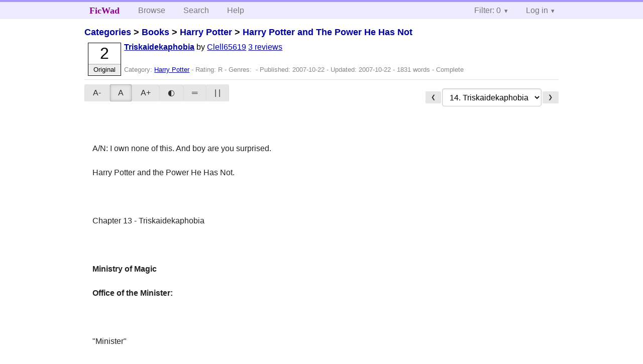

--- FILE ---
content_type: text/html; charset=utf-8
request_url: https://ficwad.com/story/80387
body_size: 7583
content:
<!doctype html>
<html>
<head>
	<meta charset="utf-8">
	<meta name="viewport" content="width=device-width, initial-scale=1">
	<title>Harry Potter and The Power He Has Not: Triskaidekaphobia :: FicWad: fresh-picked original and fan fiction</title><link rel="stylesheet" href="//unpkg.com/purecss@2.0.5/build/pure-min.css" type="text/css"><link rel="stylesheet" href="//unpkg.com/purecss@2.0.5/build/grids-responsive-min.css" type="text/css"><link rel="stylesheet" href="/bundles/ficwad.css" type="text/css"><link rel="shortcut icon" href="/favicon.ico" type="image/vnd.microsoft.icon"><script type="text/javascript">
		var noop = function(){};
		if (!window.console) { window.console = {log:noop,trace:noop,info:noop,warn:noop}; }
		window.FicWad = {"loggedin":false,"username":"loggedout"};
	</script></head>
<body class="page-category">
<div id="header">
	<div class="pure-g">
		<div class="pure-u-1 pure-u-md-3-5">
			<div class="pure-menu pure-menu-horizontal">
				<h1 class="pure-menu-heading"><a id="sitename" class="pure-menu-link" href="/" title="fresh-picked original and fan fiction">FicWad</a></h1>
				<ul class="pure-menu-list">
					<li class="pure-menu-item"><a class="pure-menu-link" href="/">Browse</a></li>
					<li class="pure-menu-item"><a class="pure-menu-link" href="/search">Search</a></li>
					<!--<li class="pure-menu-item"><a class="pure-menu-link" href="/forum">Forum</a></li>-->
					<li class="pure-menu-item"><a class="pure-menu-link" href="/help">Help</a></li>
				</ul>
			</div>
		</div>
		<div class="pure-u-1 pure-u-md-2-5">
			<div class="pure-menu pure-menu-horizontal header-menu-user">
				<ul class="pure-menu-list">
					<li class="pure-menu-item menu-filter pure-menu-has-children pure-menu-allow-hover">						<a class="pure-menu-link" href="#">Filter: 0</a>
						<div class="pure-menu-children">
							<h4>Filter</h4>
							<div id="filtermsg">You won't see stories with a lower score when you browse or search.</div>
							<a href="/account/new">Sign up to adjust the filter</a>
						</div>
					</li>
					<li class="menu-user pure-menu-item pure-menu-has-children pure-menu-allow-hover">
						<a class="pure-menu-link" href="/account/login">Log in</a><div class="pure-menu-children">
							<form method="post" enctype="multipart/form-data" action="/account/login" class="pure-form pure-form-stacked">
								<fieldset class="pure-group">
									<input name="username" class="pure-input-1" placeholder="Username" required>
									<input name="password" class="pure-input-1" type="password" placeholder="Password" required>
								</fieldset>
								<label for="keeploggedin" class="pure-checkbox"><input type="checkbox" name="keeploggedin" id="keeploggedin" value="on"> Remember me</label>
								<button type="submit" class="pure-button pure-input-1 pure-button-primary">Log in</button>
							</form>
							<a href="/account/new" class="pure-button">Register</a>
							<a href="/account/lostpassword" class="pure-button">Lost&nbsp;password</a>
							</div>					</li>
				</ul>
			</div>
		</div>
	</div>
</div>
<div id="contents">
<div id="story"><h2><a href="/">Categories</a> &gt; <a href="/category/18">Books</a> &gt; <a href="/category/19">Harry Potter</a> &gt; <a href="/story/80292">Harry Potter and The Power He Has Not</a></h2><div class="storylist"><div class="R Clell65619 score2 adjOriginal complete"><div class="title"><h4><a href="/story/80387">Triskaidekaphobia</a></h4> <span class="author">by <a href="/a/Clell65619">Clell65619</a></span> <span class="reviews"><a href="/story/80387/reviews">3 reviews</a></span></div><blockquote class="summary"><p></p></blockquote><div class="meta">Category:&nbsp;<a href="/category/19">Harry Potter</a> - Rating:&nbsp;R - Genres:&nbsp; - Published:&nbsp;<span data-ts="1193069394" title="2007-10-22T16:09:54+00:00">2007-10-22</span> - Updated:&nbsp;<span data-ts="1193094594" title="2007-10-22T23:09:54+00:00">2007-10-22</span>  - 1831&nbsp;words - Complete</div><div class="score"><span class="score_number">2</span><span class="score_adjective">Original</span></div></div></div><div id="storytextcontainer" class="pure-g"><div class="pure-u-1 pure-u-md-2-5 story-tweaks"></div><div class="pure-u-1 pure-u-md-3-5 story-chapters"><form enctype="multipart/form-data" method="POST" name="chapterlist" action="/goto/story" class="chapterlist pure-form"><a href="/story/80386" class="pure-button">&#x276E;</a><select name="goto"><option value="/story/80292">Story Index</option><option value="/story/80293">1. Prolog - Attack</option><option value="/story/80294">2. No More</option><option value="/story/80296">3. Prognosis</option><option value="/story/80317">4. Others Notice</option><option value="/story/80298">5. Reactions</option><option value="/story/80300">6. Void</option><option value="/story/80301">7. Aftermath</option><option value="/story/80302">8. Decisions</option><option value="/story/80303">9. Contacts</option><option value="/story/80306">10. Discussions</option><option value="/story/80318">11. Confrontations</option><option value="/story/80385">12. Moves</option><option value="/story/80386">13. Changes</option><option value="/story/80387" selected="selected">14. Triskaidekaphobia</option><option value="/story/80388">15. Unions</option><option value="/story/80389">16. Appointments</option><option value="/story/80537">17. Transitions</option><option value="/story/80540">18. Interludes</option><option value="/story/80541">19. Returns</option><option value="/story/80542">20. Reactions</option><option value="/story/80543">21. Discoveries</option><option value="/story/80603">22. Repurcussions</option><option value="/story/80604">23. Pain</option><option value="/story/80605">24. Exercises</option><option value="/story/80608">25. Redemption</option><option value="/story/80609">26. Confrontations</option><option value="/story/80611">27. Reunions</option><option value="/story/80613">28. Yule</option><option value="/story/80615">29. Novo Annum</option><option value="/story/80616">30. Carpe Diem</option><option value="/story/80618">31. Payback</option><option value="/story/80698">32. Countdown</option><option value="/story/80699">33. Challenge</option><option value="/story/80700">34. Preparation</option><option value="/story/80701">35. Arrival</option><option value="/story/80702">36. The Calm</option><option value="/story/80705">37. The Storm</option><option value="/story/80707">38. One Tin Soldier</option><option value="/story/80709">39. Requiem</option><option value="/story/80712">40. Loose Threads</option><option value="/story/80714">41. Epilog</option></select><a href="/story/80388" class="pure-button">&#x276F;</a></form></div><div id="storytext" class="pure-u-1"><br />
<br />
A/N: I own none of this. And boy are you surprised.<br />
<br />
Harry Potter and the Power He Has Not.<br />
<br />
 <br />
<br />
Chapter 13 - Triskaidekaphobia <br />
<br />
 <br />
<br />
<strong>Ministry of Magic</strong><br />
<br />
<strong>Office of the Minister:</strong><br />
<br />
<strong> </strong><br />
<br />
"Minister"<br />
<br />
 <br />
<br />
"Yes Weasley?"<br />
<br />
 <br />
<br />
"The Branch Manager of Gringotts has sent a response to your request for a meeting."<br />
<br />
 <br />
<br />
"He'll be here at 11?"<br />
<br />
 <br />
<br />
"No sir, he says that he has opened a slot on his schedule for you to visit him"<br />
<br />
 <br />
<br />
"I meant for him to come here"<br />
<br />
 <br />
<br />
"I know that sir, and informed him of you wishes." Percy looked distinctly embarrassed.<br />
<br />
 <br />
<br />
"And?"<br />
<br />
 <br />
<br />
"Sir, Branch Manager Ragnak said, and I am quoting him sir, that Gringotts pays taxes and isn't at your beck and call. If you would like to speak to him, he is willing to extend his cooperation by not charging you for his time when you come to his office."<br />
<br />
 <br />
<br />
That started a rant. Percy wisely exited quietly.<br />
<br />
 <br />
<br />
<strong>Granger Residence:</strong><br />
<br />
<strong> </strong><br />
<br />
"You seemed upset to see me 'dead' Draco. Funny reaction for someone in your line of work."<br />
<br />
<strong> </strong><br />
<br />
"I need your help Potter."<br />
<br />
 <br />
<br />
"I bet you do Malfoy. Harry, why are you even talking to him, he came to kill us."<br />
<br />
 <br />
<br />
"Draco isn't a killer Hermione. I watched him; he had Dumbledore and couldn't kill him. Another 5 minutes and he would have surrendered." Harry stood up stiffly, and offered his hand to Malfoy. Draco ignored it and stood himself, with Daniel's shotgun still pressed between his shoulder blades.<br />
<br />
 <br />
<br />
"Well?"<br />
<br />
 <br />
<br />
"I need your help to save my mother. She hasn't taken the mark, and father is going to kill her. I can't do it, but you; you do these things all the time. I'll give you anything Potter. I've got to save my Mother."<br />
<br />
 <br />
<br />
"Where is she?"<br />
<br />
 <br />
<br />
"Malfoy Manor."<br />
<br />
 <br />
<br />
Have you still got House Elves?"<br />
<br />
 <br />
<br />
"Of course."<br />
<br />
 <br />
<br />
"Dobby?"<br />
<br />
 <br />
<br />
Harry waited almost 30 seconds before he sighed. "Hermione, could you try calling Dobby?"<br />
<br />
 <br />
<br />
"Dobby?"<br />
<br />
 <br />
<br />
There was a sudden crack of Elvin apparition. "Yes Ms Harry Potter's Grangy?" The tiny elf appeared, wearing looking quite the worse for wear, though his collection of mismatched socks and several hats remained.<br />
<br />
 <br />
<br />
"Hello Dobby."<br />
<br />
 <br />
<br />
"Harry Potter Sir! Dobby did not see you, or sense your magic... "Dobby stopped in mid sentence "Young Master?"<br />
<br />
 <br />
<br />
"Draco isn't your master Dobby, calm down. The Grangers and I need somewhere to hide from bad wizards; Draco and his mother do as well. Do you know anywhere we might go?"<br />
<br />
 <br />
<br />
Dobby pondered for a moment "Harry Potter Sir and his friends could stay with Millet and Dreek and Slock."<br />
<br />
 <br />
<br />
"There's room for all of us there?"<br />
<br />
 <br />
<br />
"Oh yes Harry Potter Sir, Potter Manor has many many rooms. Millet and Dreek and Slock are good elves and work very hard on it."<br />
<br />
 <br />
<br />
"Potter Manor?" Daniel asked. "There's a Potter Manor? Where is it?"<br />
<br />
 <br />
<br />
"Dobby does not know where Potter Manor is Ms. Harry Potter's Grangy's Sire sir. Potter Manor is under Wizard Hide magic."<br />
<br />
 <br />
<br />
"Wonderful. Well it was worth asking I suppose."<br />
<br />
 <br />
<br />
"Harry Potter Sir, Dobby doesn't know where Potter Manor is, but Millet and Dreek and Slock do."<br />
<br />
 <br />
<br />
Harry knelt down to the elf's level. "How do I find Millet, Dreek and Slock?"<br />
<br />
 <br />
<br />
"Dobby will get them Harry Potter Sir!" and he disappeared.<br />
<br />
 <br />
<br />
"What now Potter?" <br />
<br />
 <br />
<br />
"I guess we ..." Harry was interrupted by multiple cracks of Elvin apparition.<br />
<br />
 <br />
<br />
"See Millet, Dreek, Slock? Dobby didn't lie, here is Harry Potter Sir!"<br />
<br />
 <br />
<br />
And the three new elves threw themselves at Harry hugging him and chattering.<br />
<br />
 <br />
<br />
"You three are Potter House elves?"<br />
<br />
 <br />
<br />
"Oh yes Master Potter, we are Millet, Dreek, and Slock. We server the House of Potter."<br />
<br />
 <br />
<br />
He gestured toward the Grangers. "Could you take the Grangers to Potter Manor please?"<br />
<br />
 <br />
<br />
"Certainly Master Potter." Each of the elves took a Granger by the hand and disappeared with a crack.<br />
<br />
 <br />
<br />
"Dobby could you take Draco and Myself?" hoping against hope that Elvin magic would work on him.<br />
<br />
 <br />
<br />
"Of course Harry Potter Sir!" Dobby took his offered hand and took hold of the hem of Draco's robe.<br />
<br />
 <br />
<br />
<strong>Malfoy Manor:</strong><br />
<br />
 <br />
<br />
Laying in his bed trying to understand what had attacked him and why his weakness continued, Riddle suddenly felt his stomach heave. Attempting an obscure strengthening spell that required sexual contact, Bellatrix was servicing him while the Lucius Malfoy chanted the incantation. Riddle voided his bowels soiling his bed (and Bella) unable to move, and projectile vomited all over Lucius at the same time, continuing long after his system was empty.<br />
<br />
 <br />
<br />
<strong>Potter Manor</strong><br />
<br />
<strong>Gourock Scotland:</strong><br />
<br />
 <br />
<br />
Suddenly Harry was in the foyer of Potter Manor staring at athousand years worth of magical family portraits, all of whom started to greet the last of the Potters. Directly in front of him was a portrait of his mother, father and infant self. All three turned their attention to him. "Harry?"<br />
<br />
 <br />
<br />
He knelt again to hug Dobby the Free Elf "Thank you Dobby, thank you so much."<br />
<br />
 <br />
<br />
Draco cleared his throat. Harry looked up to him and understood. "Dobby could you do me one more favor?"<br />
<br />
 <br />
<br />
"Of course Harry Potter Sir!"<br />
<br />
 <br />
<br />
"I need you to go to Malfoy Manor, and bring Narsissa Malfoy here."<br />
<br />
 <br />
<br />
"Young Master's Dame?" Dobby pondered for a moment. "Right away Harry Potter Sir!"<br />
<br />
 <br />
<br />
He disappeared with a crack, and reappeared less than aminute later with a protesting Narcissa.<br />
<br />
 <br />
<br />
"Millet!"<br />
<br />
 <br />
<br />
"Master Potter?"<br />
<br />
 <br />
<br />
"What housing is available here?"<br />
<br />
 <br />
<br />
"The main manor has 12 bedroom suites; there is also a guest cottage with 3 bedrooms."<br />
<br />
 <br />
<br />
"Take the Malfoy's to the Cottage, find them new clothing, take everything they brought with them and destroy it. . Check them both for tracking charms. If they resist, make it hurt."<br />
<br />
 <br />
<br />
"You are guests here. Annoy me in any way and I'll deliver the both of you back to your dark lord before I kill him." He watched as the Malfoys were led away. "Dreek?"<br />
<br />
 <br />
<br />
"Master Potter?"<br />
<br />
 <br />
<br />
"Could we get some dinner?"<br />
<br />
 <br />
<br />
"Of course Master Potter, we will let you know when it is ready. Master Potter?"<br />
<br />
 <br />
<br />
"Yes Dreek?"<br />
<br />
 <br />
<br />
"It is good to have you home sir."<br />
<br />
 <br />
<br />
Harry approached the painting of his parents and infant self. It took only seconds to realize that this painting was enchanted for movement, but not with the personalities of the subjects. His parents were seemingly unaware of him, the painting silent.<br />
<br />
 <br />
<br />
<strong>Diagon Alley</strong><br />
<br />
<strong>Gringotts Bank:</strong><br />
<br />
<strong>11:07 a.m.</strong><br />
<br />
<strong> </strong><br />
<br />
"Bank Manager"<br />
<br />
 <br />
<br />
"Minister. You're late."<br />
<br />
 <br />
<br />
"I am a busy man Bank Manager."<br />
<br />
 <br />
<br />
"And I am a busy goblin Minister. What can I do for you?"<br />
<br />
 <br />
<br />
"Succinctly, the Potter House has been declared extinct."<br />
<br />
 <br />
<br />
"Really Minister? I had not heard of young Potter's death. We keep track of our major accounts you know."<br />
<br />
 <br />
<br />
"Potter has lost his magic, as such cannot lead or sire anoble house. The House and Line are extinct, despite his still being alive."<br />
<br />
 <br />
<br />
"How interesting. Thank you for the information." Ragnak looked pointedly at the clock on his wall. "Was there anything else?"<br />
<br />
 <br />
<br />
"Just that the Ministry would like the Potter Family vaults transferred to Ministry control."<br />
<br />
 <br />
<br />
Ragnak blinked. Twice. "You would? And why would Gringotts wish to be a party to this act of theft?"<br />
<br />
 <br />
<br />
"Hardly theft Bank Manager. There is no longer a Potter Family; therefore the Ministry will confiscate the Potter fortune."<br />
<br />
 <br />
<br />
"I see. I do not think you know what you are asking Minister."<br />
<br />
 <br />
<br />
"I assure you I do. I have gotten legal opinions that support this position"<br />
<br />
 <br />
<br />
"Have you gotten Goblin Legal opinion?"<br />
<br />
 <br />
<br />
"Why would I need that?"<br />
<br />
 <br />
<br />
"I thought so Minister. Unfortunately I am going to need to conclude this meeting, and fine the Ministry 10,000 Galleons for attempting to involve Gringotts in a blatant theft." An evil snarl crossed Ragnak's face. "One more word Minister, I will fine you personally the same amount. It is within your power to take away young Potter's family name, but you cannot rob his vaults like a common thief. This conversation has been recorded and will be released to the media. Gringott's protects its clients. Good day sir."<br />
<br />
 <br />
<br />
 <br />
<br />
<strong>Potter Manor</strong><br />
<br />
<strong>Gourock Scotland:</strong><br />
<br />
 <br />
<br />
Following the meal Harry and his new family explored the upper floors finding the bedrooms that they would take. The Master suite Harry offered to the Grangers.<br />
<br />
 <br />
<br />
"Take it. It's far too large for me."<br />
<br />
 <br />
<br />
"Don't be ridiculous Harry, you are Potter, and you get the master suite in Potter Manor. Any of the suites here are larger than our master bedroom back home." Daniel drew him into a hug. "Thanks for saving Emma, son." he left for the suite at the far end of the hall.<br />
<br />
 <br />
<br />
Emma then took him in her arms as well. "How can I show how much it meant to me that you took such a chance for me? Good Night you too."She then hugged her daughter and whispered to her.<br />
<br />
 <br />
<br />
Hermione took him by the hand. "Come one Harry, time to get you to bed."<br />
<br />
 <br />
<br />
"Hermione?"<br />
<br />
 <br />
<br />
"I don't want to be alone tonight." She led him into the master suite, closing the door behind them "I saw you save my mother's life. Ithought you died, I killed a man. There is no way in hell you aren't going to hold me tonight."<br />
<br />
 <br />
<br />
AN2: A few thoughts and explanations. Tom and Harry are linked. Harry's magic is sent to Tom, also magic that Harry encounters is sent to Tom. That means that the unforgivables are visited upon his boney butt in amost unpleasant manner. Harry was knocked down by the killing curse, mostly because he thought it would kill him. In my envisioning of the AK there is an impact portion of the spell (or else how would inanimate thing be shattered by it?) so an AK hurts Harry, but doesn't kill him. The magic is channeled to Tom, who enjoys it to its maximum. Another problem with their linkage is that there are different kinds of magic. Elvin Magic not only makes cookies, but is different from Human magic, as a consequence, when Dobby apparated Harry, Tommy got a sore tummy (and Lucius got a shower, and Bella (presumably) became a scat fan (It's not like she's gonna complain, right?)<br />
<br />
 <br />
<br />
AN3: Draco, in my fic, isn't 'Evil'. He IS an ass, bigot, smarmy bastard, and number one candidate to get his ass kicked on adaily basis, but he isn't 'Evil'.<br />
<br />
 <br />
<br />
AN4: Practically anything that doesn't make sense when coming out of the Twin's mouths is a joke. Re: 'if it's a girl, we'll be aunts'<br />
<br />
 <br />
<br />
AN5: I don't like Ginny. She is shallow in canon, and even more so in my fic. I don't like Molly either. She isn't as much of abitch in canon, but it's my party, we'll play my way.<br />
<br />
 <br />
<br />
AN6: I do like Neville. He has taken it up the old poop shoot far too many times in canon. As far as I'm concerned, Tom marked HIM too, and has as much a right to be called the Chosen One as Harry. Look for Nev to kick some ass and take some names in a few chapters.<br />
<br />
 <br />
<br />
AN7: Luna is a dedicated Student. This explains her dedication to researching her Project...<br />
<br />
<strong>---===ooo000ooo===---</strong><br />
<br />
 <br />
<br />
 <br />
<br />
 </div><div class="pure-u-1 story-chapters"><form enctype="multipart/form-data" method="POST" name="chapterlist" action="/goto/story" class="chapterlist pure-form"><a href="/story/80386" class="pure-button">&#x276E;</a><select name="goto"><option value="/story/80292">Story Index</option><option value="/story/80293">1. Prolog - Attack</option><option value="/story/80294">2. No More</option><option value="/story/80296">3. Prognosis</option><option value="/story/80317">4. Others Notice</option><option value="/story/80298">5. Reactions</option><option value="/story/80300">6. Void</option><option value="/story/80301">7. Aftermath</option><option value="/story/80302">8. Decisions</option><option value="/story/80303">9. Contacts</option><option value="/story/80306">10. Discussions</option><option value="/story/80318">11. Confrontations</option><option value="/story/80385">12. Moves</option><option value="/story/80386">13. Changes</option><option value="/story/80387" selected="selected">14. Triskaidekaphobia</option><option value="/story/80388">15. Unions</option><option value="/story/80389">16. Appointments</option><option value="/story/80537">17. Transitions</option><option value="/story/80540">18. Interludes</option><option value="/story/80541">19. Returns</option><option value="/story/80542">20. Reactions</option><option value="/story/80543">21. Discoveries</option><option value="/story/80603">22. Repurcussions</option><option value="/story/80604">23. Pain</option><option value="/story/80605">24. Exercises</option><option value="/story/80608">25. Redemption</option><option value="/story/80609">26. Confrontations</option><option value="/story/80611">27. Reunions</option><option value="/story/80613">28. Yule</option><option value="/story/80615">29. Novo Annum</option><option value="/story/80616">30. Carpe Diem</option><option value="/story/80618">31. Payback</option><option value="/story/80698">32. Countdown</option><option value="/story/80699">33. Challenge</option><option value="/story/80700">34. Preparation</option><option value="/story/80701">35. Arrival</option><option value="/story/80702">36. The Calm</option><option value="/story/80705">37. The Storm</option><option value="/story/80707">38. One Tin Soldier</option><option value="/story/80709">39. Requiem</option><option value="/story/80712">40. Loose Threads</option><option value="/story/80714">41. Epilog</option></select><a href="/story/80388" class="pure-button">&#x276F;</a></form></div></div><div id="storyfoot"><a href="/account/new">Sign up</a> to rate and review this story</div></div></div><div id="footer">
	<p class="copy">All stories contained in this archive are the property of their respective authors, and the owners of this site claim no responsibility for their contents</p>
	<p class="stats">Page created in 0.004 seconds</p>
</div><script type="text/javascript" src="https://code.jquery.com/jquery-3.6.0.min.js"></script>
<script type="text/javascript">
$('.action_link.confirm').submit(function(e) {
	if (!confirm("Are you sure?")) {
		e.preventDefault();
	}
});
$('form.chapterlist select').change(function(e) { window.location = this.options[this.selectedIndex].value; });
$('#google').submit(function(e) {
	var $in = $(this).find('input');
	$in.val("site:https://ficwad.com " + $in.val());
});
$('input[type="checkbox"].bulk').change(function(e) {
	$('input[type="checkbox"][name="' + $(this).data('bulk') +'"]').prop('checked', this.checked);
}).each(function() {
	var lastCheck;
	var $checkboxes = $('input[type="checkbox"][name="' + $(this).data('bulk') +'"]').click(function(e) {
		if (e.shiftKey && lastCheck && lastCheck != this) {
			var from = $checkboxes.index(this);
			var to = $checkboxes.index(lastCheck);
			var start = Math.min(from, to);
			var end = Math.max(from, to) + 1;
			$checkboxes.slice(start, end).filter(':not(:disabled)').prop('checked', lastCheck.checked);
		}
		lastCheck = this;
	})
});
</script>
<script type="text/javascript" src="/bundles/ficwad.js"></script></body>
</html>